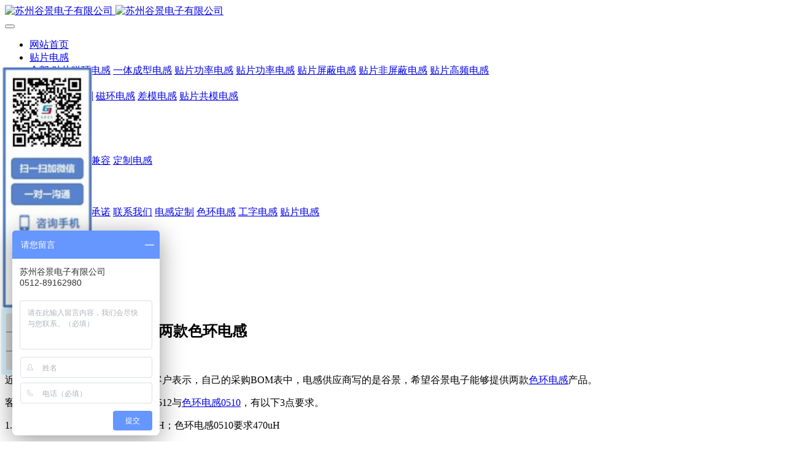

--- FILE ---
content_type: text/html;charset=UTF-8
request_url: http://www.gujingchina.com/news/sehuandiangan05120510.html
body_size: 7051
content:

<!DOCTYPE HTML>
<html class=" met-web oxh" >
<head>
<meta charset="utf-8">
<meta name="renderer" content="webkit">
<meta http-equiv="X-UA-Compatible" content="IE=edge,chrome=1">
<meta name="viewport" content="width=device-width,initial-scale=1.0,maximum-scale=1.0,minimum-scale=1.0,user-scalable=0,minimal-ui">
<meta name="format-detection" content="telephone=no">
<title>谷景为BOM表客户提供两款色环电感</title>
<meta name="description" content="苏州谷景电子，专业电感生产商。近期，一位BOM表上有着谷景电子的客户找到我们，需要两款定制色环电感产品：色环电感0510以及色环电感0512.联系电话：0512-65368862">
<meta name="keywords" content="色环电感,电感定制,色环电感0510,电感生产商">
<meta name="generator" content="MetInfo 7.0.0" data-variable="../|cn|cn|metv7|2|5|1191" data-user_name="">
<link href="../favicon.ico" rel="shortcut icon" type="image/x-icon">
<link rel="stylesheet" type="text/css" href="../public/ui/v2/static/css/basic.css?1577690012">
<link rel="stylesheet" type="text/css" href="../templates/metv7/cache/metinfo.css?1768686777">
<script> var _hmt = _hmt || []; (function() { var hm = document.createElement("script"); hm.src = "https://hm.baidu.com/hm.js?5a731186c7e6cbde29c5c172882c0030"; var s = document.getElementsByTagName("script")[0]; s.parentNode.insertBefore(hm, s); })(); </script>
<script>
var _hmt = _hmt || [];
(function() {
  var hm = document.createElement("script");
  hm.src = "https://hm.baidu.com/hm.js?5a731186c7e6cbde29c5c172882c0030";
  var s = document.getElementsByTagName("script")[0]; 
  s.parentNode.insertBefore(hm, s);
})();
</script>

<script type="text/javascript">
        window._agl = window._agl || [];
        (function () {
            _agl.push(
                ['production', '_f7L2XwGXjyszb4d1e2oxPybgD']
            );
            (function () {
                var agl = document.createElement('script');
                agl.type = 'text/javascript';
                agl.async = true;
                agl.src = 'https://fxgate.baidu.com/angelia/fcagl.js?production=_f7L2XwGXjyszb4d1e2oxPybgD';
                var s = document.getElementsByTagName('script')[0];
                s.parentNode.insertBefore(agl, s);
            })();
        })();
    </script>

<style>
body{
    background-color: !important;font-family: !important;}
h1,h2,h3,h4,h5,h6{font-family: !important;}
</style>
<script>(function(){var t=navigator.userAgent;(t.indexOf("rv:11")>=0||t.indexOf("MSIE 10")>=0)&&document.write("<script src=\"../app/system/include/static/vendor/html5shiv.min.js\"><\/script>")})();</script>
<!--[if lte IE 9]>
<script src="../public/ui/v2/static/js/lteie9.js"></script>
<![endif]-->
</head>
<!--[if lte IE 9]>
<div class="text-xs-center m-b-0 bg-blue-grey-100 alert">
    <button type="button" class="close" aria-label="Close" data-dismiss="alert">
        <span aria-hidden="true">×</span>
    </button>
    你正在使用一个 <strong>过时</strong> 的浏览器。请 <a href=https://browsehappy.com/ target=_blank>升级您的浏览器</a>，以提高您的体验。</div>
<![endif]-->
<body>
<header class='met-head' m-id='met_head' m-type="head_nav">
    <nav class="navbar navbar-default box-shadow-none met-nav">
        <div class="container">
            <div class="row">
                <div class='met-nav-btn'>
                                                                    <h3 hidden>电感_电感线圈_贴片电感_共模电感_工字电感_电感厂家_电感线圈厂家_定制电感-苏州谷景电子有限公司</h3>
                                        <div class="navbar-header pull-xs-left">
                        <a href="../" class="met-logo vertical-align block pull-xs-left" title="苏州谷景电子有限公司">
                            <div class="vertical-align-middle">
                                                                        <img src="../upload/202209/1663741846.jpg" alt="苏州谷景电子有限公司" class="mblogo" />
                                    <img src="../upload/202209/1663741846.jpg" alt="苏州谷景电子有限公司" class="pclogo" />
                                                                </div>
                        </a>
                    </div>
                    <button type="button" class="navbar-toggler hamburger hamburger-close collapsed p-x-5 p-y-0 met-nav-toggler" data-target="#met-nav-collapse" data-toggle="collapse">
                        <span class="sr-only"></span>
                        <span class="hamburger-bar"></span>
                    </button>
                                        </div>
                <div class="collapse navbar-collapse navbar-collapse-toolbar pull-md-right p-0" id='met-head-user-collapse'>
                                        </div>
                <div class="collapse navbar-collapse navbar-collapse-toolbar pull-md-right p-0" id="met-nav-collapse">
                    <ul class="nav navbar-nav navlist">
                        <li class='nav-item'>
                            <a href="../" title="网站首页" class="nav-link
                                                            ">网站首页</a>
                        </li>
                                                                            <li class="nav-item dropdown m-l-10">
                                                            <a
                                href="../tiepiandiangan/"
                                title="贴片电感"
                                target='_blank'                                class="nav-link dropdown-toggle "
                                data-toggle="dropdown" data-hover="dropdown"
                            >
                                                        <span style=''>贴片电感</span><span class="fa fa-angle-down p-l-5"></span></a>
                                                            <div class="dropdown-menu dropdown-menu-right animate animate-reverse">
                                                                                            <a href="../tiepiandiangan/" target='_blank'  title="全部" class='dropdown-item nav-parent hidden-xl-up '>全部</a>
                                                                                                                                <a href="../tiepiandiangan/list-11111116.html" target='_self' title="贴片磁环电感" class='dropdown-item '><span style=''>贴片磁环电感</span></a>
                                                                                                                                    <a href="../tiepiandiangan/list-yitichengxingdiangan.html" target='_blank' title="一体成型电感" class='dropdown-item '><span style=''>一体成型电感</span></a>
                                                                                                                                    <a href="../tiepiandiangan/list-tiepianraoxiangongl.html" target='_blank' title="贴片功率电感" class='dropdown-item '><span style=''>贴片功率电感</span></a>
                                                                                                                                    <a href="../tiepiandiangan/list-tiepiangonglv.html" target='_self' title="贴片功率电感" class='dropdown-item '><span style=''>贴片功率电感</span></a>
                                                                                                                                    <a href="../tiepiandiangan/list-tiepianpingbidiangan.html" target='_blank' title="贴片屏蔽电感" class='dropdown-item '><span style=''>贴片屏蔽电感</span></a>
                                                                                                                                    <a href="../tiepiandiangan/list-100.html" target='_blank' title="贴片非屏蔽电感" class='dropdown-item '><span style=''>贴片非屏蔽电感</span></a>
                                                                                                                                    <a href="../tiepiandiangan/list-131.html" target='_blank' title="贴片高频电感" class='dropdown-item '><span style=''>贴片高频电感</span></a>
                                                                                            </div>
                        </li>
                                                                                                    <li class="nav-item dropdown m-l-10">
                                                            <a
                                href="../gongmodiangan01/"
                                title="共模电感"
                                target='_blank'                                class="nav-link dropdown-toggle "
                                data-toggle="dropdown" data-hover="dropdown"
                            >
                                                        <span style=''>共模电感</span><span class="fa fa-angle-down p-l-5"></span></a>
                                                            <div class="dropdown-menu dropdown-menu-right animate animate-reverse">
                                                                                            <a href="../gongmodiangan01/" target='_blank'  title="全部" class='dropdown-item nav-parent hidden-xl-up '>全部</a>
                                                                                                                                <a href="../gongmodiangan01/list-136.html" target='_blank' title="GUU系列" class='dropdown-item '><span style=''>GUU系列</span></a>
                                                                                                                                    <a href="../gongmodiangan01/list-133.html" target='_blank' title="磁环电感" class='dropdown-item '><span style=''>磁环电感</span></a>
                                                                                                                                    <a href="../gongmodiangan01/list-134.html" target='_blank' title="差模电感" class='dropdown-item '><span style=''>差模电感</span></a>
                                                                                                                                    <a href="../gongmodiangan01/list-138.html" target='_blank' title="贴片共模电感" class='dropdown-item '><span style=''>贴片共模电感</span></a>
                                                                                            </div>
                        </li>
                                                                                                    <li class='nav-item m-l-10'>
                            <a href="../gongzidiangan00/" target='_self' title="工字电感" class="nav-link "><span style=''>工字电感</span></a>
                        </li>
                                                                                                    <li class='nav-item m-l-10'>
                            <a href="../sehuandiangan/" target='_self' title="色环电感" class="nav-link "><span style=''>色环电感</span></a>
                        </li>
                                                                                                    <li class='nav-item m-l-10'>
                            <a href="../bangxingdiangan00/" target='_self' title="棒型电感" class="nav-link "><span style=''>棒型电感</span></a>
                        </li>
                                                                                                    <li class="nav-item dropdown m-l-10">
                                                            <a
                                href="../dingzhi/"
                                title="定制电感系列"
                                target='_self'                                class="nav-link dropdown-toggle "
                                data-toggle="dropdown" data-hover="dropdown"
                            >
                                                        <span style=''>定制电感系列</span><span class="fa fa-angle-down p-l-5"></span></a>
                                                            <div class="dropdown-menu dropdown-menu-right animate animate-reverse">
                                                                                            <a href="../dingzhi/" target='_self'  title="全部" class='dropdown-item nav-parent hidden-xl-up '>全部</a>
                                                                                                                                <a href="../dingzhi/list-pinpaidiangantidai54.html" target='_self' title="品牌电感兼容" class='dropdown-item '><span style=''>品牌电感兼容</span></a>
                                                                                                                                    <a href="../dingzhi/list-dingzhidiangan5.html" target='_self' title="定制电感" class='dropdown-item '><span style=''>定制电感</span></a>
                                                                                            </div>
                        </li>
                                                                                                    <li class='nav-item m-l-10'>
                            <a href="../diangan/" target='_self' title="铁氧体电感" class="nav-link "><span style=''>铁氧体电感</span></a>
                        </li>
                                                                                                    <li class='nav-item m-l-10'>
                            <a href="../angui/" target='_self' title="安规器件" class="nav-link "><span style=''>安规器件</span></a>
                        </li>
                                                                                                    <li class="nav-item dropdown m-l-10">
                                                            <a
                                href="../aboutus/"
                                title="关于我们"
                                target='_self'                                class="nav-link dropdown-toggle "
                                data-toggle="dropdown" data-hover="dropdown"
                            >
                                                        <span style=''>关于我们</span><span class="fa fa-angle-down p-l-5"></span></a>
                                                            <div class="dropdown-menu dropdown-menu-right animate animate-reverse">
                                                                                                                                                                <a href="../aboutus/aboutgj.html" target='_blank' title="公司简介" class='dropdown-item '><span style=''>公司简介</span></a>
                                                                                                                                    <a href="../aboutus/gongsijianjie.html" target='_self' title="服务承诺" class='dropdown-item '><span style=''>服务承诺</span></a>
                                                                                                                                    <a href="../aboutus/lianxiwomen.html" target='_blank' title="联系我们" class='dropdown-item '><span style=''>联系我们</span></a>
                                                                                                                                    <a href="../aboutus/diangandingzhi.html" target='_self' title="电感定制" class='dropdown-item '><span style=''>电感定制</span></a>
                                                                                                                                    <a href="../aboutus/dingzhi.html" target='_self' title="色环电感" class='dropdown-item '><span style=''>色环电感</span></a>
                                                                                                                                    <a href="../aboutus/gongzidiangan01.html" target='_self' title="工字电感" class='dropdown-item '><span style=''>工字电感</span></a>
                                                                                                                                    <a href="../aboutus/tiepiandiangan.html" target='_self' title="贴片电感" class='dropdown-item '><span style=''>贴片电感</span></a>
                                                                                            </div>
                        </li>
                                                                    </ul>
                    <div class="metlang m-l-15 pull-md-right">
                                                                                                    </div>
                </div>
            </div>
        </div>
    </nav>
</header>
        <div class="met-banner-ny vertical-align text-center" m-id="banner">
                <h3 class="vertical-align-middle">业界资讯</h3>
    </div>
                        <section class="met-crumbs hidden-sm-down" m-id='met_position' m-type='nocontent'>
    <div class="container">
        <div class="row">
            <div class="border-bottom clearfix">
                <ol class="breadcrumb m-b-0 subcolumn-crumbs breadcrumb-arrow">
                    <li class='breadcrumb-item'>
                        你的位置                    </li>
                    <li class='breadcrumb-item'>
                        <a href="../" title="网站首页" class='icon wb-home'>网站首页</a>
                    </li>
                                                                    <li class='breadcrumb-item'>
                            <a href="../news/" title="新闻资讯" class=''>新闻资讯</a>
                        </li>
                                                                                        <li class='breadcrumb-item'>
                            <a href="../news/list-5.html" title="业界资讯" class=''>业界资讯</a>
                        </li>
                                                                                                    </ol>
            </div>
        </div>
    </div>
</section>
    <main class="met-shownews animsition">
    <div class="container">
        <div class="row">
        <div class="clearfix">
            <div class="col-md-9 met-shownews-body" m-id="noset">
                <div class="row">
                    <section class="details-title">
                        <h1 class='m-t-10 m-b-5'>谷景为BOM表客户提供两款色环电感</h1>
                        <div class="info font-weight-300">
                            <span>2019-12-31 16:56:22</span>
                            <span></span>
                            <span>
                                <i class="icon wb-eye m-r-5" aria-hidden="true"></i>
                                751                            </span>
                        </div>
                    </section>
                    <section class="met-editor clearfix">
                        <p>近期，谷景电子接到了一位客户。客户表示，自己的采购BOM表中，电感供应商写的是谷景，希望谷景电子能够提供两款<a href="http://www.gujingchina.com/sehuandiangan/" target="_self" title="">色环电感</a>产品。</p><p>客户需要两款色环电感：色环电感0512与<a href="http://www.gujingchina.com/sehuandiangan/sehuandiangan0510.html" target="_self" title="">色环电感0510</a>，有以下3点要求。</p><p>1.感量要求：色环电感0512要求68mH；色环电感0510要求470uH</p><p>2.精度误差：色环电感0512精度误差不超过：5%，色环电感0510要求精度误差不超过：10%</p><p>3.成型样式：两款电感均要求成型，一端引脚弯折至与另外一个引脚相平行，同时，弯折的那端一脚处需要带一个小沟。</p><p><img src="http://www.gujingchina.com/upload/201912/1577783383452977.jpg" data-width="1080" width="270" data-height="1440" height="360" title="色环电感,电感定制,色环电感0510,电感生产商" alt="色环电感,电感定制,色环电感0510,电感生产商" border="0" vspace="0" style="width: 270px; height: 360px;"/></p><p>谷景电子经过生产后，成功将两款色环电感送到客户手中，</p><p>其中，色环电感DLGA0512-682JGV，电感量为：68mH±5%，J级精度，阻值73Ω（Max），额定电流量：40mA（Max）</p><p>色环电感DLGA0510-471KGV，电感量为：470uH±10%，阻值：4.7Ω（Max），额定电流量为：126mA（Max）</p><p>两款色环电感的感量与精度均符合客户要求，色环电感外形同样安装客户需求，定制为平行弯折样子。</p><p>苏州谷景电子有限公司，专注于设计、研发、销售高品质功率绕线电感，高频电感，铁氧体电感以及相关安规器件电感，并提供完善的技术服务与专业的解决方案。</p><p>编：Bouquet</p><p><br/></p>                    </section>
                                                                            <div class="tag-border">
                                                                <div class="detail_tag font-size-14">
                                    <span>标签:</span>
                                                                                    <a href="../search/tag/" target=_self title=""></a>
                                                                            <a href="../search/tag/" target=_self title="色环电感">色环电感</a>
                                                                            <a href="../search/tag/" target=_self title="电感厂家">电感厂家</a>
                                                                            <a href="../search/tag/" target=_self title="电感定制">电感定制</a>
                                                                    </div>
                                                                                                                                <div class="met-relevant">
                                    <ul class='blocks-100 blocks-md-2'>
                                                                                            <li class=''>
                                                <h4 class='m-t-0 m-b-0 text-left-center'>
                                                    <a href='../news/sehuandiangan05120510.html' title='谷景为BOM表客户提供两款色环电感' target=_self>谷景为BOM表客户提供两款色环电感[2019-12-31]</a>
                                                </h4>
                                            </li>
                                                                            </ul>
                                </div>
                                                    </div>
                                        <div class='met-page met-shownews-footer border-top1' >
                        <ul class="pagination block blocks-2 p-t-20">
                            <li class='page-item m-b-0 '>
                                <a href='    ../news/cihuandiangan87.html' target=_self title="BOM表上指定的电感厂家——谷景电子" class='page-link text-truncate'>
                                    上一篇                                    <span aria-hidden="true" class='hidden-xs-down'>:     BOM表上指定的电感厂家——谷景电子</span>
                                </a>
                            </li>
                            <li class='page-item m-b-0 '>
                                <a href='    ../news/dianganxuanxing066.html' title="谷景选型汽车用屏蔽贴片电感" target=_self class='page-link pull-xs-right text-truncate'>
                                    下一篇                                    <span aria-hidden="true" class='hidden-xs-down'>:     谷景选型汽车用屏蔽贴片电感</span>
                                </a>
                            </li>
                        </ul>
                    </div>
                </div>
            </div>
            <div class="col-md-3">
                <div class="row">
                    <div class="met-bar" m-id="news_bar" m-type="nocontent">
                                                        <ul class="column list-icons">
                                                                    <li>
                                        <a href="../news/" title="新闻资讯" class="active" target='_self'><h3 class="font-weight-300">新闻资讯</h3></a>
                                    </li>
                                                                            <li class="met-bar-son">
                                                                                            <a href="../news/list-120.html" title="案例分析" class='' target='_self'>案例分析</a>
                                                                                    </li>
                                                                            <li class="met-bar-son">
                                                                                            <a href="../news/list-119.html" title="电感问题" class='' target='_self'>电感问题</a>
                                                                                    </li>
                                                                            <li class="met-bar-son">
                                                                                            <a href="../news/list-4.html" title="公司动态" class='' target='_self'>公司动态</a>
                                                                                    </li>
                                                                            <li class="met-bar-son">
                                                                                            <a href="../news/list-5.html" title="业界资讯" class='active' target='_self'>业界资讯</a>
                                                                                    </li>
                                                                                                </ul>
                                                                                <div class="sidebar-news-list recommend">
                                <h3 class=' font-weight-300 m-0'>为您推荐</h3>
                                <ul class="list-group list-group-bordered m-t-10 m-b-0">
                                                                        <li class="list-group-item">
                                        <a href="../news/2391.html" title="携手谷景，共探光伏电感新解法 —— 某高集团项目纪实" target=_self>携手谷景，共探光伏电感新解法 —— 某高集团项目纪实</a>
                                    </li>
                                                                        <li class="list-group-item">
                                        <a href="../news/2390.html" title="谷景技术部助力科某讯飞电子笔电感选型攻坚" target=_self>谷景技术部助力科某讯飞电子笔电感选型攻坚</a>
                                    </li>
                                                                        <li class="list-group-item">
                                        <a href="../news/2385.html" title="谷景 GCDB105MT102 贴片电感，高压脉冲克星，客户难题终结者" target=_self>谷景 GCDB105MT102 贴片电感，高压脉冲克星，客户难题终结者</a>
                                    </li>
                                                                        <li class="list-group-item">
                                        <a href="../news/2206.html" title="资深厂家揭秘滤波电路共模电感的选择技巧" target=_self>资深厂家揭秘滤波电路共模电感的选择技巧</a>
                                    </li>
                                                                        <li class="list-group-item">
                                        <a href="../news/2382.html" title="你知道如何从外观上辨识贴片共模电感的好坏吗" target=_self>你知道如何从外观上辨识贴片共模电感的好坏吗</a>
                                    </li>
                                                                    </ul>
                            </div>
                                            </div>
                </div>
            </div>
            </div>
        </div>
    </div>
</main>
<footer class='met-foot-info border-top1' m-id='met_foot' m-type="foot">
    <div class="met-footnav text-xs-center p-b-20" m-id='noset' m-type='foot_nav'>
    <div class="container">
        <div class="row mob-masonry">
                                        <div class="col-lg-2 col-md-3 col-xs-6 list masonry-item foot-nav">
                <h4 class='font-size-16 m-t-0'>
                    <a href="../about1/" target='_self'  title="特色功能">特色功能</a>
                </h4>
                                    <ul class='ulstyle m-b-0'>
                                        <li>
                        <a href="../sitemap/" target='_self' title="网站地图">网站地图</a>
                    </li>
                                        <li>
                        <a href="../tags/" target='_self' title="聚合标签">聚合标签</a>
                    </li>
                                        <li>
                        <a href="../search/" target='_self' title="站内搜索">站内搜索</a>
                    </li>
                                    </ul>
                            </div>
                                    <div class="col-lg-3 col-md-12 col-xs-12 info masonry-item font-size-20" m-id='met_contact' m-type="nocontent">
                                    <p class='font-size-26'>服务热线</p>
                                                    <p><a href="tel:0512-65368862" title="0512-65368862">0512-65368862</a></p>
                                                    <a class="p-r-5" id="met-weixin" data-plugin="webuiPopover" data-trigger="hover" data-animation="pop" data-placement='top' data-width='155' data-padding='0' data-content="<div class='text-xs-center'>
                    <img src='../upload/202003/1584424145.png' alt='电感_电感线圈_贴片电感_共模电感_工字电感_电感厂家_电感线圈厂家_定制电感-苏州谷景电子有限公司' width='150' height='150' id='met-weixin-img'></div>
                ">
                    <i class="fa fa-weixin light-green-700"></i>
                </a>
                                                    <a
                                    href="http://wpa.qq.com/msgrd?v=3&uin=1599297702&site=qq&menu=yes"
                                rel="nofollow" target="_blank" class="p-r-5">
                    <i class="fa fa-qq"></i>
                </a>
                                                                                                                                </div>
        </div>
    </div>
</div>
                            <div class="copy p-y-10 border-top1">
        <div class="container text-xs-center">
                            <div><script>var szgs_protocol = (("https:" == document.location.protocol) ? "https://" : "http://");document.write(unescape("%3C/script%3E%3Cspan id='szgs_stat_icon_1362583545935036416'%3E%3C/span%3E%3Cscript src='"+szgs_protocol+"www.beian.suzhou.gov.cn/sendMark?siteid=1362583545935036416&type=1' type='text/javascript'%3E%3C/script%3E"));</script><a href="http://beian.miit.gov.cn/" target="_self">苏ICP备14023902号-1</a></div>
                                        <div>地址：苏州市吴中区胥口镇新峰路269号22幢 邮编：215000联系人：张小姐</div>
                                                                        <div><p>电感,<a title="贴片电感" href="http://www.gujingchina.com/" target="_self"><span style="line-height: 28px; font-family:;" microsoft="">贴片电感</span></a><span style="line-height: 28px; font-family:;" microsoft="">,贴片绕线电感,贴片插件电感,贴片电感生产厂家,贴片功率电感,功率电感,电感线圈,工字电感,专业电感厂家,电感生产厂家,电感生产商，从事<a title="一体成型电感" href="http://www.gujingchina.com/" target="_self">一体成型电感</a>,一体成型绕线电感,一体成型贴片电感,一体成型屏蔽电感,一体成型电感厂家,共模电感,共模绕线电感,共模电感选型,共模电感设计,共模电感,共模电感定制,定制电感,贴片电感定制,工字电感定制,共模电感定制,贴片绕线电感定制,一体成型电感。为企业专业定制电感的苏州电感生产商。</span></p><p><br/></p></div>
                        <div class="powered_by_metinfo">Powered by <b><a rel=nofollow href=https://www.metinfo.cn target=_blank title=CMS>MetInfo 7.0.0</a></b> &copy;2008-2026 &nbsp;<a rel=nofollow href=https://www.mituo.cn target=_blank title=米拓建站>mituo.cn</a></div>
                                                    </div>
        </div>
    </div>
</footer>
<div class="met-menu-list text-xs-center     " m-id="noset" m-type="menu">
    <div class="main">
                    <div style="background-color: #1baadb;">
                <a href="../" class="item"      style="color: #ffffff;">
                    <i class="../icon fa-home"></i>
                    <span>首页</span>
                </a>
            </div>
                    <div style="background-color: #1baadb;">
                <a href="../tiepiandiangan/" class="item"      style="color: #ffffff;">
                    <i class="../icon fa-product-hunt"></i>
                    <span>产品</span>
                </a>
            </div>
                    <div style="background-color: #1baadb;">
                <a href="../news/" class="item"      style="color: #ffffff;">
                    <i class="../icon fa-th-large"></i>
                    <span>新闻</span>
                </a>
            </div>
                    <div style="background-color: #1baadb;">
                <a href="../aboutus/lianxiwomen.html" class="item"      style="color: #ffffff;">
                    <i class="../icon fa-address-book-o"></i>
                    <span>联系</span>
                </a>
            </div>
            </div>
</div>

<input type="hidden" name="met_lazyloadbg" value="">
<script src="../public/ui/v2/static/js/basic.js?1577690012" data-js_url="../templates/metv7/cache/metinfo.js?1768686777" id="met-page-js"></script>
<script src="../cache/lang_json_cn.js?1768556808"></script>
<script>
var _hmt = _hmt || [];
(function() {
  var hm = document.createElement("script");
  hm.src = "https://hm.baidu.com/hm.js?520556228c0113270c0c772027905838";
  var s = document.getElementsByTagName("script")[0]; 
  s.parentNode.insertBefore(hm, s);
})();
</script>
</body>
</html>